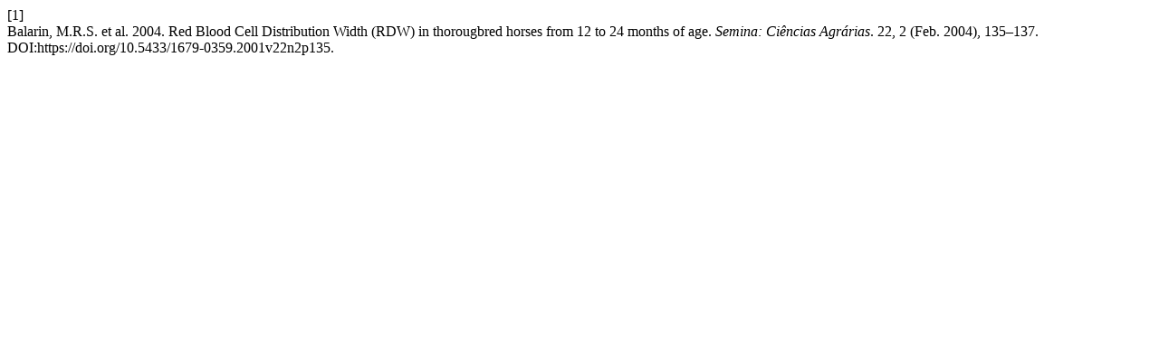

--- FILE ---
content_type: text/html; charset=UTF-8
request_url: https://ojs.uel.br/revistas/uel/index.php/semagrarias/citationstylelanguage/get/acm-sig-proceedings?submissionId=2035&publicationId=594
body_size: 389
content:
<div class="csl-bib-body">
  <div class="csl-entry"><div class="csl-left-margin">[1]</div><div class="csl-right-inline">Balarin, M.R.S. et al. 2004. Red Blood Cell Distribution Width (RDW) in thorougbred horses from 12 to 24 months of age. <i>Semina: Ciências Agrárias</i>. 22, 2 (Feb. 2004), 135–137. DOI:https://doi.org/10.5433/1679-0359.2001v22n2p135.</div></div>
</div>